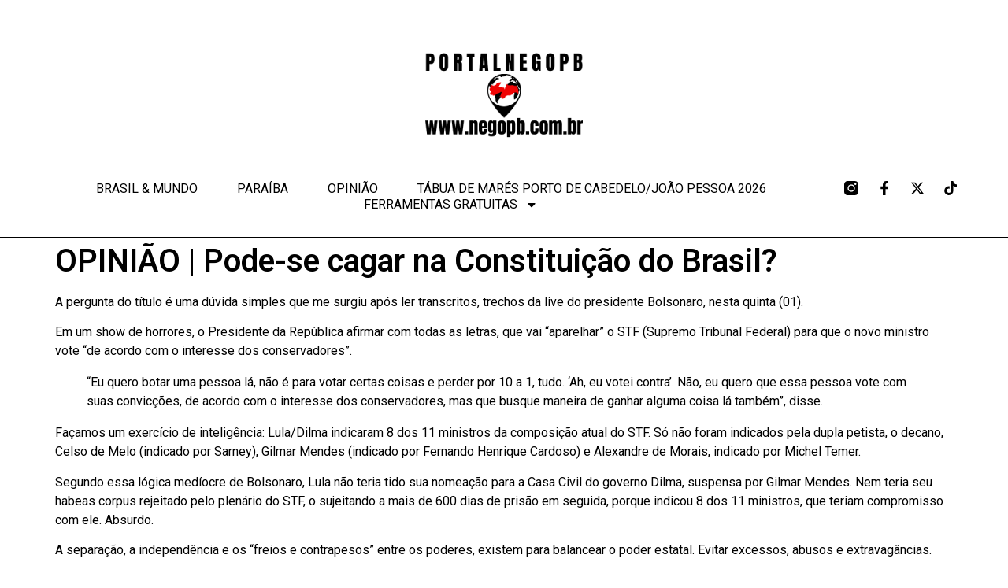

--- FILE ---
content_type: text/html; charset=utf-8
request_url: https://www.google.com/recaptcha/api2/aframe
body_size: 251
content:
<!DOCTYPE HTML><html><head><meta http-equiv="content-type" content="text/html; charset=UTF-8"></head><body><script nonce="Frjy5u32WwkH3U7ojVVqDA">/** Anti-fraud and anti-abuse applications only. See google.com/recaptcha */ try{var clients={'sodar':'https://pagead2.googlesyndication.com/pagead/sodar?'};window.addEventListener("message",function(a){try{if(a.source===window.parent){var b=JSON.parse(a.data);var c=clients[b['id']];if(c){var d=document.createElement('img');d.src=c+b['params']+'&rc='+(localStorage.getItem("rc::a")?sessionStorage.getItem("rc::b"):"");window.document.body.appendChild(d);sessionStorage.setItem("rc::e",parseInt(sessionStorage.getItem("rc::e")||0)+1);localStorage.setItem("rc::h",'1769194886932');}}}catch(b){}});window.parent.postMessage("_grecaptcha_ready", "*");}catch(b){}</script></body></html>